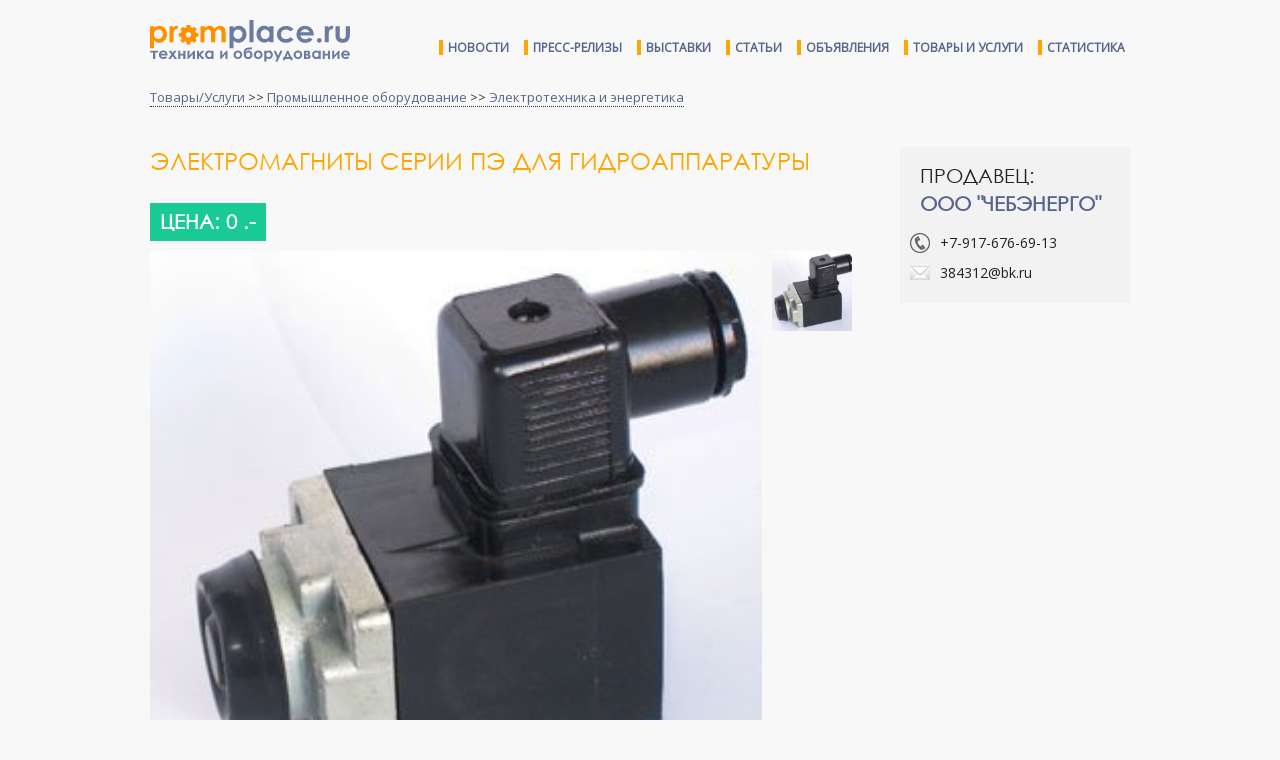

--- FILE ---
content_type: text/html; charset=UTF-8
request_url: https://promplace.ru/elektromagniti-serii-pe-dlya-gidroapparaturi-7007.htm
body_size: 19961
content:
<!DOCTYPE html>
<html>
<head>
<meta charset="utf-8">
<meta name="viewport" content="width=device-width, initial-scale=1.0">
<meta http-equiv="X-UA-Compatible" content="ie=edge">
<meta name="keywords" content="электромагниты серии ПЭ для гидроаппаратуры">
<meta name="subject" content="">
<meta name="description" content="электромагниты серии ПЭ для гидроаппаратуры">
<meta http-equiv="Refresh" content="502">
<meta name="google-site-verification" content="xvF7QtIYYAkbr3PHI3rZK7CX24NaR5HiVmQ0LS9IDRw" />
<title>электромагниты серии ПЭ для гидроаппаратуры</title>
<link rel="shortcut icon" type="image/x-icon" href="/img/favicon.ico">
<link rel="canonical" href="https://promplace.ru/elektromagniti-serii-pe-dlya-gidroapparaturi-7007.htm">
<link rel="stylesheet" type="text/css" href="/css/style.css">
<link rel="stylesheet" type="text/css" href="/css/promplace.css">
<link rel="stylesheet" type="text/css" href="//fonts.googleapis.com/css?family=Open+Sans">
<link rel="stylesheet" type="text/css" href="//cdn.pdo.ru/css/bootstrap.min.css?c=9">
<link rel="stylesheet" type="text/css" href="//cdn.pdo.ru/css/bootstrap-theme.min.css?c=9">
<link rel="stylesheet" type="text/css" href="//maxcdn.bootstrapcdn.com/font-awesome/4.7.0/css/font-awesome.min.css?c=9">
<link rel="stylesheet" type="text/css" href="//cdn.pdo.ru/css/jquery-ui.css?c=9">
<link rel="stylesheet" type="text/css" href="//cdn.pdo.ru/lightbox2/css/lightbox.min.css">
<link rel="stylesheet" type="text/css" href="/css/adaptive.css">
<script src="//cdn.pdo.ru/js/jquery.min.js?c=9"></script>
<script src="//cdn.pdo.ru/js/bootstrap.min.js?c=9"></script>
<script src="/js/ya_ads.js"></script>
</head>
<body>

<script src="//cdn.pdo.ru/lightbox2/js/lightbox.min.js"></script>
<script src="//cdn.pdo.ru/js/mycarousel.js"></script>


<script>
  (function(i,s,o,g,r,a,m){i['GoogleAnalyticsObject']=r;i[r]=i[r]||function(){
  (i[r].q=i[r].q||[]).push(arguments)},i[r].l=1*new Date();a=s.createElement(o),
  m=s.getElementsByTagName(o)[0];a.async=1;a.src=g;m.parentNode.insertBefore(a,m)
  })(window,document,'script','https://www.google-analytics.com/analytics.js','ga');

  ga('create', 'UA-10006120-13', 'auto');
  ga('send', 'pageview');
  setTimeout("ga('send', 'event', 'read', '5_seconds')", 5000);
</script>

<script>
    function view_more(e) {
        var intro = $(e).parents('.item_intro');
        intro.hide();
        intro.parents('.item_content').find('.item_view_more').show();
    }

    function roll_up(e) {
        var view_more = $(e).parents('.item_view_more');
        view_more.hide();
        view_more.parents('.item_content').find('.item_intro').show();
    }
</script>

<div class="header">
        <div class="header-line">
    <div class="page-wrapper">
        <div class="float-left">
            <a class="navbar-brand-new" href="/"><img src="/img/promplace.svg" alt=""></a>
        </div>
        <div class="float-right">
            <ul class="top-menu">
                <li><a href="/news">Новости</a></li>
                <li><a href="/press-releases">Пресс-релизы</a></li>
                <li><a href="/events">Выставки</a></li>
                <li><a href="/articles">Статьи</a></li>
                <li><a href="/offers">Объявления</a></li>
                <li><a href="/goods">Товары и услуги</a></li>
                <li><a href="/benz-average-prices">Статистика</a></li>
            </ul>
        </div>
        <div class="clear"></div>
    </div>
</div></div>

<div class="page-wrapper" style="padding-bottom:5px;">
            <!-- Yandex.RTB R-A-228329-4 -->
        <div id="yandex_rtb_R-A-228329-4"></div>
        <script type="text/javascript">
            (function(w, d, n, s, t) {
                w[n] = w[n] || [];
                w[n].push(function() {
                    Ya.Context.AdvManager.render({
                        blockId: "R-A-228329-4",
                        renderTo: "yandex_rtb_R-A-228329-4",
                        horizontalAlign: false,
                        async: true
                    });
                });
                t = d.getElementsByTagName("script")[0];
                s = d.createElement("script");
                s.type = "text/javascript";
                s.src = "//an.yandex.ru/system/context.js";
                s.async = true;
                t.parentNode.insertBefore(s, t);
            })(this, this.document, "yandexContextAsyncCallbacks");
        </script>
    </div>
<div class="page-wrapper">
    <div id="site_sections"></div>
</div>



<div class="page-wrapper">

<div><div class="breadcrumbs-block"><a href="/prodazha-promyshlennogo-oborudovaniya/">Товары/Услуги</a> >> <a href='/promishlennoe-oborudovanie-products/'>Промышленное оборудование</a> >> <a href='/elektrotehnika-i-energetika-products/'>Электротехника и энергетика</a></div></div>

<div class="content-block product-page">
<div class="float-left cl9">

<h1>электромагниты серии ПЭ для гидроаппаратуры</h1>

<div class="pd-vert-10">
<div class="product-page-price">Цена: 0 .-</div>
</div>

<div id="yandex_ad_5">
<!-- Yandex.RTB R-A-228329-1 -->
<div id="yandex_rtb_R-A-228329-1"></div>
<script type="text/javascript">
    (function(w, d, n, s, t) {
        w[n] = w[n] || [];
        w[n].push(function() {
            Ya.Context.AdvManager.render({
                blockId: "R-A-228329-1",
                renderTo: "yandex_rtb_R-A-228329-1",
                horizontalAlign: false,
                async: true
            });
        });
        t = d.getElementsByTagName("script")[0];
        s = d.createElement("script");
        s.type = "text/javascript";
        s.src = "//an.yandex.ru/system/context.js";
        s.async = true;
        t.parentNode.insertBefore(s, t);
    })(this, this.document, "yandexContextAsyncCallbacks");
</script>
</div>



<div class='cl12'>
<div id='main-view' class='float-left cl10'>
<img src='https://promplace.ru/advphotos/13702565022e15fbe02510d4f71c8b8c6f0241fed6.jpg' class='cl12' alt='электромагниты серии ПЭ для гидроаппаратуры' title='электромагниты серии ПЭ для гидроаппаратуры'>
</div>
<div class='float-left cl2' style=''>
<ul class='thumb' style='margin-left:10px;'><li><div class='preview'><a href='javascript:void(0);' href2='https://promplace.ru/advphotos/13702565022e15fbe02510d4f71c8b8c6f0241fed6.jpg' photo-id='13702565022e15fbe02510d4f71c8b8c6f0241fed6'><img src='https://promplace.ru/advphotossmall/13702565022e15fbe02510d4f71c8b8c6f0241fed6.jpg' alt='электромагниты серии ПЭ для гидроаппаратуры' width='80'></a></div></li></ul>
</div>
</div>



<div class="clear"></div>

<div class="product-page-description">
<div class="product-charachteristics-block"><b>Описание</b>: Продаю электромагниты серии ПЭ
для гидроаппаратуры
ПЭ 8  
- от 5700,00
ПЭ 35 перем. 
- от 1050,00
ПЭ 35 пост.   
 - от 750,00
ПЭ 36 перем. 
- от 1350,00
ПЭ 36 пост.   
 - от 1190,00
с разъемами
СЭ11-19 и 2РМГ
также все
виды электромагнитов серии
ЭМ25, ЭМ33, ЭМ44, ЭУ. МИС,
ЭМИС. ЭМВ, УИМ и др. 
..,

ООО ЧебЭнерго
г.
Чебоксары
(8352)384317,

          220957
          
220956</div>
<div class="product-charachteristics-block"><b>Телефон</b>: +78352384312</div>
<div class="product-charachteristics-block"><b>Дата публикации</b>: 3 июня 2013</div>
<div class="product-charachteristics-block"><b>Местонахождение</b>: Оренбург, Оренбургская обл., Россия</div>
</div>
<div class="product-page-ads-block">
<!-- Яндекс.Директ -->


<div id="yandex_ad_2">
<!-- Yandex.RTB R-A-228329-2 -->
<div id="yandex_rtb_R-A-228329-2"></div>
<script type="text/javascript">
    (function(w, d, n, s, t) {
        w[n] = w[n] || [];
        w[n].push(function() {
            Ya.Context.AdvManager.render({
                blockId: "R-A-228329-2",
                renderTo: "yandex_rtb_R-A-228329-2",
                horizontalAlign: true,
                async: true
            });
        });
        t = d.getElementsByTagName("script")[0];
        s = d.createElement("script");
        s.type = "text/javascript";
        s.src = "//an.yandex.ru/system/context.js";
        s.async = true;
        t.parentNode.insertBefore(s, t);
    })(this, this.document, "yandexContextAsyncCallbacks");
</script>
</div>

<div>

<!-- Yandex.RTB R-A-228329-3 -->
<div id="yandex_rtb_R-A-228329-3"></div>
<script type="text/javascript">
    (function(w, d, n, s, t) {
        w[n] = w[n] || [];
        w[n].push(function() {
            Ya.Context.AdvManager.render({
                blockId: "R-A-228329-3",
                renderTo: "yandex_rtb_R-A-228329-3",
                horizontalAlign: false,
                async: true
            });
        });
        t = d.getElementsByTagName("script")[0];
        s = d.createElement("script");
        s.type = "text/javascript";
        s.src = "//an.yandex.ru/system/context.js";
        s.async = true;
        t.parentNode.insertBefore(s, t);
    })(this, this.document, "yandexContextAsyncCallbacks");
</script>
</div>


</div>
<div class="product-page-affiliate-products">
<div class="zagolovok-div">
Похожие объявления
</div>
<a href='/pereklyuchatel-cs-789-zel-malenkij-57020.htm'><div class='product-preview-line'><table><tr><td class='img'><img src='https://promplace.ru/advphotossmall/ppnoava.png' width='100'></td><td class='title'>Переключатель CS 789 (зел)
маленький</td></tr></table></div></a><a href='/kameri-sbornie-odnostoronnego-obsluzhivaniya-serii-kso-272292298366393-103652.htm'><div class='product-preview-line'><table><tr><td class='img'><img src='https://promplace.ru/advphotossmall/ppnoava.png' width='100'></td><td class='title'>Камеры сборные одностороннего обслуживания серии КСО- 272,292,298,366,393</td></tr></table></div></a></div>
</div>
</div>
<div class="float-left cl3">
<div class="right-sidebar">
<div class="product-page-company-block">
<div class="title"><span class="seller">Продавец:</span><br> <a href="company/ooo-chebenergo-2593.htm">ООО &quot;ЧебЭнерго&quot;</a></div>
<div class="location"></div>
<div class="phone">+7-917-676-69-13</div>
<div class="email">384312@bk.ru</div>
</div>
<div class="product-page-ads-block">

<script async src="//pagead2.googlesyndication.com/pagead/js/adsbygoogle.js"></script>
<!-- Promplace 336х280 -->
<ins class="adsbygoogle"
     style="display:inline-block;width:336px;height:280px"
     data-ad-client="ca-pub-5293707572324234"
     data-ad-slot="2653511060"></ins>
<script>
(adsbygoogle = window.adsbygoogle || []).push({});
</script>

</div>
<div class="product-page-articles"></div>
</div>
</div>
<div class="clear"></div>
</div>


</div>

<script>

$(document).ready(function(){

$(".thumb a").click(function(){

var url = $(this).attr("href2");
$("#main-view img").attr("src", url);

})

})

</script>


<br /><br />
<div class="page-wrapper">
    <!-- Нижний блок с выставками -->
<style>
    @import  "/bxslider/jquery.bxslider.css";
    #bottom_events_container {
        display: none;
        width: 100%;
    }
    #bottom_events_label {
        margin: 0;
        padding-bottom: 0.7rem;
        padding-left: 0.7rem;
        text-align: left;
        font-size: 2rem;
    }
    #bottom_events_label a {
        text-decoration: none;
        color: #003366;
        font-size: 2rem;
        font-weight: bold;
    }
    #bottom_events_label a:hover {
        text-decoration: underline;
    }
    #bottom_events ul > li {
        text-align: center;
    }
    #bottom_events ul > li > a {
        display: inline-block;
        width: 15rem;
        margin: 2.5rem;
        margin-top: 2rem;
        margin-bottom: 2rem;
    }
    #bottom_events ul > li > a > div {
        width: 100%;
        height: 7.5rem;
        overflow: hidden;
    }
    #bottom_events ul > li > a > div:first-child img {
        max-height: 3.75rem;
        margin: auto;
    }
    #bottom_events ul > li > a > div:last-child {
        color: rgb(87, 101, 138);
    }
    #bottom_events ul > li > a > div:last-child:hover {
        color: rgb(119, 133, 170);
    }
    #bottom_events ul > li > a > div:last-child * {
        font-size: 1.3rem;
    }
    #bottom_events ul > li > a > div:last-child div:first-child {
        font-weight: bold;
    }
    .bx-viewport {
        height: 20rem !important;
    }
    .bx-wrapper .bx-pager.bx-default-pager a {
        width: 1rem !important;
        height: 1rem !important;
    }
    .bx-wrapper .bx-controls-direction a {
        position: absolute;
        top: 50%;
        margin-top: -1.6rem;
        outline: 0;
        width: 4rem;
        height: 4rem;
        text-indent: -999.9rem;
        z-index: 9999;
    }
    .bx-wrapper .bx-prev {
        left: 1rem;
        background: url(/img/left.svg);
        background-repeat: no-repeat;
        background-size: cover;
        background-position: center center;
    }
    .bx-wrapper .bx-next {
        right: 1rem;
        background: url(/img/right.svg);
        background-repeat: no-repeat;
        background-size: cover;
        background-position: center center;
    }
    .bx-wrapper .bx-next:hover, .bx-wrapper .bx-next:focus {
        opacity: 0.7;
        background: url(/img/right.svg);
        background-position: center center;
    }
    .bx-wrapper .bx-prev:hover, .bx-wrapper .bx-prev:focus {
        background: url(/img/left.svg);
        opacity: 0.7;
        background-position: center center;
    }
</style>
<script type="text/javascript" src="/bxslider/jquery.bxslider.min.js"></script>
<script>
    $(document).ready(function () {
        var bottom_events_container = $('#bottom_events_container');
        var bottom_events = $('#bottom_events');
        var bxslider = bottom_events.find('ul.bxslider');
        var items = bottom_events.children('div').children('a');
        if ( items.length > 0 ) {
            bottom_events_container.show();
        }
        var li;
        items.each(function (i) {
            if ( i % 5 == 0 ) {
                li = $('<li></li>');
                $(this).appendTo(li);
                li.appendTo(bxslider);
            } else {
                $(this).appendTo(li);
            }
        });
        bxslider.bxSlider({infiniteLoop: true, auto: true, pause: 6000});
    });
</script>

<div id="bottom_events_container">
    <p id="bottom_events_label"><a href="/events">Выставки и конференции по рынку машиностроения, техники и оборудования</a></p>
    <div id="bottom_events">
        <script src="//adv.bizon.ru/events/47/500/?width=4000&height=100&order=date&styledisable=1"></script>
        <ul class="bxslider"></ul>
    </div>
</div>
<!-- END of Нижний блок с выставками --></div>

<div class="page-wrapper" style="padding-bottom:5px;">
<!-- Yandex.RTB R-A-228329-5 -->
<div id="yandex_rtb_R-A-228329-5"></div>
<script type="text/javascript">
    (function(w, d, n, s, t) {
        w[n] = w[n] || [];
        w[n].push(function() {
            Ya.Context.AdvManager.render({
                blockId: "R-A-228329-5",
                renderTo: "yandex_rtb_R-A-228329-5",
                horizontalAlign: false,
                async: true
            });
        });
        t = d.getElementsByTagName("script")[0];
        s = d.createElement("script");
        s.type = "text/javascript";
        s.src = "//an.yandex.ru/system/context.js";
        s.async = true;
        t.parentNode.insertBefore(s, t);
    })(this, this.document, "yandexContextAsyncCallbacks");
</script>
</div>

<div class="footer">
        <div class="promplace-top-wrapper">
    <div class="promplace-footer">
        <div class="footer-col-1">
            <a href="/"><img src="/img/footer-logo.svg" alt="" class="promplace-logo"></a><br>
            <div style="margin-bottom:14px;">Машиностроение, промышленная техника и оборудование,<br>
                спецтехника, станки, строительная техника, транспорт.</div>
            <div>&copy; 2022 Промплейс.ру</div>
        </div>
        <div class="promplace-menu footer-col-2">
            <a href="/about">Регистрация</a><br>
            <a href="/about">Правила</a><br>
            <a href="/contacts">Контакты</a><br>
            <a href="/about">Информация о сайте</a><br>
        </div>
        <div class="promplace-menu footer-col-3">
            <a href="/news">Новости</a><br>
            <a href="/press-releases">Пресс-релизы</a><br>
            <a href="/events">Выставки</a><br>
            <a href="/articles">Статьи</a><br>
            <a href="/offers">Объявления</a><br>
            <a href="/goods">Товары и услуги</a><br>
        </div>
        <div class="promplace-menu-social footer-col-4">
            <a href="//twitter.com/Promplace_ru" class="social" id="tw" target="_blank">Twitter</a><br>
            <a href="//facebook.com/Promplace.ru" class="social" id="fb" target="_blank">Facebook</a><br>
            <a href="//ok.ru/group/53897242607685" class="social" id="ok" target="_blank">Одноклассники</a><br>
            <a href="//vk.com/Promplace" class="social" id="vk" target="_blank">Вконтакте</a><br>
        </div>
    </div>
</div>
<div class="promplace-bottom-wrapper">
</div></div>

<div class="float-right pd-horiz-10">
<!--noindex-->
<table class="counters">
<tr>
<td>

<!--LiveInternet counter--><script type="text/javascript"><!--
document.write("<img src='//counter.yadro.ru/hit;promplace?t14.6;r"+
escape(document.referrer)+((typeof(screen)=="undefined")?"":
";s"+screen.width+"*"+screen.height+"*"+(screen.colorDepth?
screen.colorDepth:screen.pixelDepth))+";u"+escape(document.URL)+
";"+Math.random()+
"' alt='' title='LiveInternet: показано число просмотров за 24"+
" часа, посетителей за 24 часа и за сегодня' "+
"border='0' width='1' height='1'>")
//--></script><!--/LiveInternet-->

</td>
</tr>

<tr>
<td>


<!-- Rating@Mail.ru counter -->
<script type="text/javascript">
var _tmr = window._tmr || (window._tmr = []);
_tmr.push({id: "2902579", type: "pageView", start: (new Date()).getTime()});
(function (d, w, id) {
  if (d.getElementById(id)) return;
  var ts = d.createElement("script"); ts.type = "text/javascript"; ts.async = true; ts.id = id;
  ts.src = (d.location.protocol == "https:" ? "https:" : "http:") + "//top-fwz1.mail.ru/js/code.js";
  var f = function () {var s = d.getElementsByTagName("script")[0]; s.parentNode.insertBefore(ts, s);};
  if (w.opera == "[object Opera]") { d.addEventListener("DOMContentLoaded", f, false); } else { f(); }
})(document, window, "topmailru-code");
</script><noscript><div>
<img src="//top-fwz1.mail.ru/counter?id=2902579;js=na" style="border:0;position:absolute;left:-9999px;" alt="" />
</div></noscript>
<!-- //Rating@Mail.ru counter -->


</td></tr>
<tr><td>
<!-- begin of Top100 code -->
<!-- end of Top100 code -->

</td>
</tr>

</table>
<!--/noindex-->
</div>
<div class="clear"></div>
</div>
</div>

</body>
</html>

--- FILE ---
content_type: text/html; charset=utf-8
request_url: https://www.google.com/recaptcha/api2/aframe
body_size: 265
content:
<!DOCTYPE HTML><html><head><meta http-equiv="content-type" content="text/html; charset=UTF-8"></head><body><script nonce="KOzAocIT7equYhPc89nFoQ">/** Anti-fraud and anti-abuse applications only. See google.com/recaptcha */ try{var clients={'sodar':'https://pagead2.googlesyndication.com/pagead/sodar?'};window.addEventListener("message",function(a){try{if(a.source===window.parent){var b=JSON.parse(a.data);var c=clients[b['id']];if(c){var d=document.createElement('img');d.src=c+b['params']+'&rc='+(localStorage.getItem("rc::a")?sessionStorage.getItem("rc::b"):"");window.document.body.appendChild(d);sessionStorage.setItem("rc::e",parseInt(sessionStorage.getItem("rc::e")||0)+1);localStorage.setItem("rc::h",'1763640125241');}}}catch(b){}});window.parent.postMessage("_grecaptcha_ready", "*");}catch(b){}</script></body></html>

--- FILE ---
content_type: text/css
request_url: https://promplace.ru/css/adaptive.css
body_size: 2327
content:
.table-responsive {
    overflow-x: inherit !important;
}
@media (max-width:1100px){
    div#right-banner-block, .banners_349 {
        display: none !important;
    }
    .row {
        width: inherit !important;
    }
    .col-md-9 {
        width: 100%;
    }
}
@media (max-width:992px){
    .page-wrapper {
        width: 90% !important;
    }
    .promplace-footer {
        width: inherit !important;
    }
    .promplace-menu.footer-col-3, .promplace-bottom-wrapper {
        display: none;
    }
    .footer-col-4 {
        padding-right: 10px;
        display: none;
    }
    .footer-col-1, .footer-col-2, .footer-col-4 {
        margin-top: 10px;
    }
    .footer-col-2 {
        padding: 0 5px;
    }
}
@media (max-width:767px){
    a.navbar-brand {
        padding: 15px 25px !important;
    }
    .promplace-news-title {
        white-space: inherit !important;
    }
    .preview-product {
        width: 90% !important;
        height: inherit !important;
    }
    .preview-article td {
        padding: 0;
    }
    .contact-bar {
        background-color: #f8f8f8 !important;
    }
    #yandex_rtb_R-A-228329-3, #yandex_rtb_R-A-228329-1 {
        display: none;
    }
    .bizon-container {
        padding: 0 15px !important;
    }
    .container, .container .row, .page-wrapper .row {
        width: inherit! important;
    }
    .navbar-toggle {
        margin-right: 25px;
    }
    #yandex_rtb_R-A-228329-5 {
        display: none;
    }
    .carousel-slider {
        display: none !important;
    }
    #carousel-wrapper {
        width: inherit !important;
    }
    #message {
        width: 100% !important;
    }
    .search_fieldset {
        width: inherit !important;
        height: inherit !important;
    }
    #search_form select {
        width: 100% !important;
        margin-left: inherit !important;
    }
    #search-ext {
        width: 100% !important;
    }
    #detailed_search_butt {
        width: 100% !important;
    }
    .carousel-picture {
        text-align: left;
        width: inherit !important;
    }
    .fixed-height {
        height: inherit !important;
    }
    .carousel-picture img {
        max-width: 320px !important;
        max-height: inherit !important;
    }
}
@media (min-width:390px) and (max-width:530px){
    .col-md-9 {
        width: 370px;
    }
}
@media (min-width:359px) and (max-width: 389px){
    #phonetoauthor {
        width: 180px;
    }
    .col-md-9 {
        width: 340px;
    }
}

--- FILE ---
content_type: image/svg+xml
request_url: https://promplace.ru/img/promplace.svg
body_size: 12519
content:
<?xml version="1.0" encoding="utf-8"?>
<!-- Generator: Adobe Illustrator 21.1.0, SVG Export Plug-In . SVG Version: 6.00 Build 0)  -->
<svg version="1.1" id="Layer_1" xmlns="http://www.w3.org/2000/svg" xmlns:xlink="http://www.w3.org/1999/xlink" x="0px" y="0px"
	 viewBox="0 0 288 60.7" enable-background="new 0 0 288 60.7" xml:space="preserve">
<g>
	<path fill-rule="evenodd" clip-rule="evenodd" fill="#FF9000" d="M69.6,24.3v-5.6h-3.2c-0.3-1-0.7-2-1.2-3l2.2-2.2l-4-4l-2.1,2.1
		c-0.9-0.6-1.9-1-3-1.3v-3h-5.7v3c-1.1,0.3-2.1,0.7-3,1.3l-2.1-2.1l-4,4l2.2,2.2c-0.5,0.9-0.9,1.9-1.2,3h-3.2v5.6h3.3
		c0.3,1,0.7,1.9,1.2,2.8l-2.3,2.3l4,4l2.4-2.4c0.9,0.5,1.8,0.9,2.8,1.1v3.4h5.7v-3.4c1-0.3,1.9-0.6,2.8-1.1l2.4,2.4l4-4l-2.3-2.3
		c0.5-0.9,1-1.8,1.2-2.8H69.6L69.6,24.3z M55.4,25.4c-2.2,0-4-1.8-4-3.9c0-2.2,1.8-3.9,4-3.9c2.2,0,4,1.8,4,3.9
		C59.4,23.6,57.6,25.4,55.4,25.4L55.4,25.4z"/>
	<path fill-rule="evenodd" clip-rule="evenodd" fill="#FF9000" d="M5.9,9v2.6c1.1-1.1,2.2-1.9,3.5-2.4c1.2-0.5,2.6-0.8,4-0.8
		c3.1,0,5.7,1.2,7.8,3.5c2.2,2.3,3.2,5.3,3.2,8.9c0,3.5-1.1,6.4-3.3,8.7s-4.9,3.5-7.9,3.5c-1.4,0-2.6-0.2-3.8-0.7
		C8.2,31.7,7,31,5.9,29.9v11H0V9H5.9L5.9,9z M12.1,13.8c-1.9,0-3.4,0.6-4.6,1.9c-1.2,1.3-1.8,2.9-1.8,4.9c0,2.1,0.6,3.7,1.8,5
		c1.2,1.3,2.8,1.9,4.6,1.9c1.8,0,3.3-0.6,4.6-2c1.2-1.3,1.9-3,1.9-5c0-2-0.6-3.6-1.8-4.9C15.5,14.4,13.9,13.8,12.1,13.8L12.1,13.8z"
		/>
	<path fill-rule="evenodd" clip-rule="evenodd" fill="#FF9000" d="M27.9,9H33v2.9c0.5-1.2,1.3-2,2.2-2.6c0.9-0.6,1.9-0.9,3-0.9
		c0.8,0,1.6,0.2,2.4,0.6l-1.8,5c-0.7-0.3-1.3-0.5-1.7-0.5c-0.9,0-1.7,0.6-2.3,1.7c-0.6,1.1-0.9,3.3-0.9,6.6l0,1.1v9.4h-5.9V9L27.9,9
		z"/>
	<polygon fill-rule="evenodd" clip-rule="evenodd" fill="#6B7AA1" points="0.2,44.5 11.4,44.5 11.4,47.3 7.4,47.3 7.4,56.4 
		4.3,56.4 4.3,47.3 0.2,47.3 0.2,44.5 	"/>
	<path fill-rule="evenodd" clip-rule="evenodd" fill="#6B7AA1" d="M25.4,51.3h-9.7c0.1,0.8,0.5,1.5,1.1,2c0.6,0.5,1.4,0.7,2.3,0.7
		c1.1,0,2.1-0.4,2.9-1.2l2.5,1.2c-0.6,0.9-1.4,1.5-2.3,2c-0.9,0.4-1.9,0.6-3.1,0.6c-1.9,0-3.4-0.6-4.6-1.8c-1.2-1.2-1.8-2.7-1.8-4.4
		c0-1.8,0.6-3.3,1.8-4.5s2.7-1.8,4.4-1.8c1.9,0,3.4,0.6,4.6,1.8s1.8,2.8,1.8,4.7L25.4,51.3L25.4,51.3z M22.3,48.9
		c-0.2-0.7-0.6-1.2-1.2-1.6c-0.6-0.4-1.3-0.6-2-0.6c-0.8,0-1.6,0.2-2.2,0.7c-0.4,0.3-0.8,0.8-1.1,1.5H22.3L22.3,48.9z"/>
	<polygon fill-rule="evenodd" clip-rule="evenodd" fill="#6B7AA1" points="26.7,44.5 30.2,44.5 32.6,47.7 35,44.5 38.4,44.5 
		34.3,50.1 38.9,56.4 35.4,56.4 32.6,52.5 29.7,56.4 26.3,56.4 30.8,50.1 26.7,44.5 	"/>
	<polygon fill-rule="evenodd" clip-rule="evenodd" fill="#6B7AA1" points="43.5,48.8 48,48.8 48,44.5 51,44.5 51,56.4 48,56.4 
		48,51.4 43.5,51.4 43.5,56.4 40.5,56.4 40.5,44.5 43.5,44.5 43.5,48.8 	"/>
	<polygon fill-rule="evenodd" clip-rule="evenodd" fill="#6B7AA1" points="55.6,56.4 54,56.4 54,44.5 57,44.5 57,51.5 63.1,44.5 
		64.6,44.5 64.6,56.4 61.6,56.4 61.6,49.5 55.6,56.4 	"/>
	<polygon fill-rule="evenodd" clip-rule="evenodd" fill="#6B7AA1" points="67.6,44.5 70.6,44.5 70.6,48.9 74.8,44.5 78.4,44.5 
		73.1,50.3 78.5,56.4 74.5,56.4 70.9,52.2 70.6,52.5 70.6,56.4 67.6,56.4 67.6,44.5 	"/>
	<path fill-rule="evenodd" clip-rule="evenodd" fill="#6B7AA1" d="M88.6,44.5h3v11.9h-3v-1.3c-0.6,0.6-1.2,1-1.8,1.2
		c-0.6,0.2-1.2,0.4-1.9,0.4c-1.6,0-2.9-0.6-4-1.8c-1.1-1.2-1.7-2.7-1.7-4.4c0-1.8,0.5-3.3,1.6-4.5s2.4-1.8,4-1.8
		c0.7,0,1.4,0.1,2,0.4c0.6,0.3,1.2,0.7,1.8,1.2V44.5L88.6,44.5z M85.4,46.9c-0.9,0-1.7,0.3-2.3,1c-0.6,0.7-0.9,1.5-0.9,2.5
		c0,1,0.3,1.9,0.9,2.5c0.6,0.7,1.4,1,2.3,1c0.9,0,1.7-0.3,2.4-1c0.6-0.7,0.9-1.5,0.9-2.6c0-1-0.3-1.9-0.9-2.5
		C87.2,47.2,86.4,46.9,85.4,46.9L85.4,46.9z"/>
	<polygon fill-rule="evenodd" clip-rule="evenodd" fill="#6B7AA1" points="102.6,56.4 101,56.4 101,44.5 103.9,44.5 103.9,51.5 
		110.1,44.5 111.5,44.5 111.5,56.4 108.6,56.4 108.6,49.5 102.6,56.4 	"/>
	<path fill-rule="evenodd" clip-rule="evenodd" fill="#6B7AA1" d="M126.5,44.2c1.1,0,2.2,0.3,3.2,0.8c1,0.6,1.8,1.3,2.3,2.3
		c0.6,1,0.8,2,0.8,3.1c0,1.1-0.3,2.2-0.8,3.1c-0.6,1-1.3,1.7-2.3,2.3c-1,0.6-2,0.8-3.2,0.8c-1.7,0-3.2-0.6-4.4-1.8
		c-1.2-1.2-1.8-2.7-1.8-4.4c0-1.9,0.7-3.4,2.1-4.6C123.6,44.7,125,44.2,126.5,44.2L126.5,44.2z M126.6,47c-0.9,0-1.7,0.3-2.3,1
		c-0.6,0.6-0.9,1.5-0.9,2.5c0,1,0.3,1.9,0.9,2.5c0.6,0.6,1.4,1,2.3,1c0.9,0,1.7-0.3,2.4-1c0.6-0.6,0.9-1.5,0.9-2.5
		c0-1-0.3-1.8-0.9-2.5C128.3,47.3,127.5,47,126.6,47L126.6,47z"/>
	<path fill-rule="evenodd" clip-rule="evenodd" fill="#6B7AA1" d="M146.8,39.6v2.8c-0.9,0.1-1.7,0.1-2.5,0.2c-1.5,0-2.6,0.1-3.3,0.2
		c-0.7,0.1-1.4,0.4-2,0.8c-0.6,0.4-1,0.9-1.2,1.4c-0.2,0.5-0.4,1.3-0.4,2.3c0.9-2.1,2.4-3.1,4.5-3.1c1.6,0,2.9,0.6,4,1.7
		c1.1,1.1,1.7,2.6,1.7,4.4c0,1.8-0.6,3.4-1.8,4.6s-2.7,1.8-4.5,1.8c-1.5,0-2.8-0.4-3.9-1.3c-1.1-0.9-1.8-1.9-2.1-3.2
		c-0.3-1.2-0.5-2.5-0.5-3.9c0-1.8,0.2-3.2,0.7-4.4c0.4-1.1,1-2,1.8-2.5c0.7-0.6,1.6-0.9,2.5-1.1c1-0.2,2.4-0.3,4.2-0.4
		C145.3,39.8,146.2,39.7,146.8,39.6L146.8,39.6z M144.6,50.4c0-1-0.3-1.8-0.9-2.5c-0.6-0.7-1.4-1-2.4-1c-0.9,0-1.7,0.3-2.3,1
		c-0.6,0.7-0.9,1.5-0.9,2.5c0,1,0.3,1.9,0.9,2.5c0.6,0.6,1.4,1,2.3,1c0.9,0,1.7-0.3,2.3-1S144.6,51.5,144.6,50.4L144.6,50.4z"/>
	<path fill-rule="evenodd" clip-rule="evenodd" fill="#6B7AA1" d="M155.7,44.2c1.1,0,2.2,0.3,3.2,0.8c1,0.6,1.8,1.3,2.3,2.3
		c0.6,1,0.8,2,0.8,3.1c0,1.1-0.3,2.2-0.8,3.1c-0.6,1-1.3,1.7-2.3,2.3c-1,0.6-2,0.8-3.2,0.8c-1.7,0-3.2-0.6-4.4-1.8
		c-1.2-1.2-1.8-2.7-1.8-4.4c0-1.9,0.7-3.4,2.1-4.6C152.8,44.7,154.2,44.2,155.7,44.2L155.7,44.2z M155.8,47c-0.9,0-1.7,0.3-2.3,1
		c-0.6,0.6-0.9,1.5-0.9,2.5c0,1,0.3,1.9,0.9,2.5c0.6,0.6,1.4,1,2.3,1c0.9,0,1.7-0.3,2.4-1c0.6-0.6,0.9-1.5,0.9-2.5
		c0-1-0.3-1.8-0.9-2.5C157.5,47.3,156.7,47,155.8,47L155.8,47z"/>
	<path fill-rule="evenodd" clip-rule="evenodd" fill="#6B7AA1" d="M167.6,44.5v1.3c0.5-0.5,1.1-0.9,1.8-1.2c0.6-0.3,1.3-0.4,2-0.4
		c1.6,0,2.9,0.6,4,1.8c1.1,1.2,1.6,2.7,1.6,4.5c0,1.8-0.6,3.3-1.7,4.4c-1.1,1.2-2.5,1.8-4,1.8c-0.7,0-1.3-0.1-1.9-0.4
		c-0.6-0.2-1.2-0.6-1.8-1.2v5.6h-3V44.5H167.6L167.6,44.5z M170.7,46.9c-0.9,0-1.7,0.3-2.4,1c-0.6,0.6-0.9,1.5-0.9,2.5
		c0,1.1,0.3,1.9,0.9,2.6c0.6,0.7,1.4,1,2.4,1c0.9,0,1.7-0.3,2.3-1c0.6-0.7,0.9-1.5,0.9-2.5c0-1-0.3-1.9-0.9-2.5
		C172.5,47.3,171.7,46.9,170.7,46.9L170.7,46.9z"/>
	<polygon fill-rule="evenodd" clip-rule="evenodd" fill="#6B7AA1" points="178.2,44.5 181.2,44.5 184.4,51.9 187.8,44.5 190.9,44.5 
		183.4,60.7 180.3,60.7 182.7,55.5 178.2,44.5 	"/>
	<path fill-rule="evenodd" clip-rule="evenodd" fill="#6B7AA1" d="M194.2,56.4v2.1h-2.7v-4.6h1.8l4.1-9.4h1.9l4.2,9.4h1.8v4.6h-2.9
		v-2.1H194.2L194.2,56.4z M200.4,53.8l-2-5l-2,5H200.4L200.4,53.8z"/>
	<path fill-rule="evenodd" clip-rule="evenodd" fill="#6B7AA1" d="M213,44.2c1.1,0,2.2,0.3,3.2,0.8c1,0.6,1.8,1.3,2.3,2.3
		c0.6,1,0.8,2,0.8,3.1c0,1.1-0.3,2.2-0.8,3.1c-0.6,1-1.3,1.7-2.3,2.3c-1,0.6-2,0.8-3.2,0.8c-1.7,0-3.2-0.6-4.4-1.8
		c-1.2-1.2-1.8-2.7-1.8-4.4c0-1.9,0.7-3.4,2.1-4.6C210,44.7,211.4,44.2,213,44.2L213,44.2z M213,47c-0.9,0-1.7,0.3-2.3,1
		c-0.6,0.6-0.9,1.5-0.9,2.5c0,1,0.3,1.9,0.9,2.5c0.6,0.6,1.4,1,2.3,1s1.7-0.3,2.4-1c0.6-0.6,0.9-1.5,0.9-2.5c0-1-0.3-1.8-0.9-2.5
		C214.7,47.3,214,47,213,47L213,47z"/>
	<path fill-rule="evenodd" clip-rule="evenodd" fill="#6B7AA1" d="M221.8,56.4V44.5h4.8c1.6,0,2.7,0.3,3.2,0.9
		c0.6,0.6,0.8,1.3,0.8,2.1c0,1.2-0.6,2-1.7,2.5c1.6,0.5,2.4,1.6,2.4,3c0,0.8-0.2,1.5-0.6,2c-0.4,0.5-1,0.9-1.6,1.1
		c-0.6,0.2-1.5,0.3-2.7,0.3H221.8L221.8,56.4z M224.8,49.2h1.2c0.5,0,0.9-0.1,1.1-0.4c0.3-0.2,0.4-0.5,0.4-0.8c0-0.4-0.1-0.8-0.4-1
		c-0.3-0.2-0.6-0.4-0.9-0.4l-0.4,0h-1V49.2L224.8,49.2z M224.8,54.1h1.5c0.6,0,1-0.1,1.2-0.4c0.2-0.3,0.4-0.5,0.4-0.8
		c0-0.4-0.1-0.7-0.4-1.1c-0.3-0.3-0.8-0.5-1.5-0.5h-1.3V54.1L224.8,54.1z"/>
	<path fill-rule="evenodd" clip-rule="evenodd" fill="#6B7AA1" d="M242.8,44.5h3v11.9h-3v-1.3c-0.6,0.6-1.2,1-1.8,1.2
		c-0.6,0.2-1.2,0.4-1.9,0.4c-1.6,0-2.9-0.6-4-1.8c-1.1-1.2-1.7-2.7-1.7-4.4c0-1.8,0.5-3.3,1.6-4.5s2.4-1.8,4-1.8
		c0.7,0,1.4,0.1,2,0.4c0.6,0.3,1.2,0.7,1.8,1.2V44.5L242.8,44.5z M239.6,46.9c-0.9,0-1.7,0.3-2.3,1c-0.6,0.7-0.9,1.5-0.9,2.5
		c0,1,0.3,1.9,0.9,2.5c0.6,0.7,1.4,1,2.3,1c0.9,0,1.7-0.3,2.4-1c0.6-0.7,0.9-1.5,0.9-2.6c0-1-0.3-1.9-0.9-2.5
		C241.4,47.2,240.6,46.9,239.6,46.9L239.6,46.9z"/>
	<polygon fill-rule="evenodd" clip-rule="evenodd" fill="#6B7AA1" points="251.8,48.8 256.3,48.8 256.3,44.5 259.3,44.5 259.3,56.4 
		256.3,56.4 256.3,51.4 251.8,51.4 251.8,56.4 248.8,56.4 248.8,44.5 251.8,44.5 251.8,48.8 	"/>
	<polygon fill-rule="evenodd" clip-rule="evenodd" fill="#6B7AA1" points="264,56.4 262.4,56.4 262.4,44.5 265.3,44.5 265.3,51.5 
		271.5,44.5 272.9,44.5 272.9,56.4 270,56.4 270,49.5 264,56.4 	"/>
	<path fill-rule="evenodd" clip-rule="evenodd" fill="#6B7AA1" d="M288,51.3h-9.7c0.1,0.8,0.5,1.5,1.1,2c0.6,0.5,1.4,0.7,2.3,0.7
		c1.1,0,2.1-0.4,2.9-1.2l2.5,1.2c-0.6,0.9-1.4,1.5-2.3,2c-0.9,0.4-1.9,0.6-3.1,0.6c-1.9,0-3.4-0.6-4.6-1.8c-1.2-1.2-1.8-2.7-1.8-4.4
		c0-1.8,0.6-3.3,1.8-4.5s2.7-1.8,4.4-1.8c1.9,0,3.4,0.6,4.6,1.8s1.8,2.8,1.8,4.7L288,51.3L288,51.3z M285,48.9
		c-0.2-0.7-0.6-1.2-1.2-1.6c-0.6-0.4-1.3-0.6-2-0.6c-0.8,0-1.6,0.2-2.2,0.7c-0.4,0.3-0.8,0.8-1.1,1.5H285L285,48.9z"/>
	<path fill-rule="evenodd" clip-rule="evenodd" fill="#FF9000" d="M72.8,9h5.9v2.7c1-1.1,2.1-1.9,3.4-2.5c1.2-0.5,2.6-0.8,4-0.8
		c1.5,0,2.8,0.4,4,1.1c1.2,0.7,2.1,1.8,2.9,3.1c0.9-1.4,2.1-2.4,3.5-3.1c1.4-0.7,2.9-1.1,4.5-1.1c1.7,0,3.1,0.4,4.4,1.2
		c1.3,0.8,2.2,1.8,2.7,3c0.6,1.2,0.8,3.3,0.8,6.1v13.7h-6V20.5c0-2.6-0.3-4.4-1-5.4c-0.7-0.9-1.7-1.4-3-1.4c-1,0-1.9,0.3-2.7,0.9
		c-0.8,0.6-1.4,1.4-1.8,2.4c-0.4,1-0.6,2.6-0.6,4.9v10.5h-6V21c0-2.1-0.2-3.6-0.5-4.5c-0.3-0.9-0.8-1.6-1.4-2.1
		c-0.6-0.5-1.4-0.7-2.3-0.7c-1,0-1.9,0.3-2.7,0.9c-0.8,0.6-1.4,1.4-1.8,2.4c-0.4,1-0.6,2.7-0.6,4.9v10.4h-5.9V9L72.8,9z"/>
	<path fill-rule="evenodd" clip-rule="evenodd" fill="#6B7AA1" d="M120.4,9v2.6c1.1-1.1,2.2-1.9,3.5-2.4c1.2-0.5,2.6-0.8,4-0.8
		c3.1,0,5.7,1.2,7.8,3.5c2.2,2.3,3.2,5.3,3.2,8.9c0,3.5-1.1,6.4-3.3,8.7c-2.2,2.3-4.9,3.5-7.9,3.5c-1.4,0-2.6-0.2-3.8-0.7
		c-1.2-0.5-2.3-1.3-3.5-2.3v11h-5.9V9H120.4L120.4,9z M126.6,13.8c-1.9,0-3.4,0.6-4.6,1.9c-1.2,1.3-1.8,2.9-1.8,4.9
		c0,2.1,0.6,3.7,1.8,5c1.2,1.3,2.8,1.9,4.6,1.9c1.8,0,3.3-0.6,4.6-2c1.2-1.3,1.9-3,1.9-5c0-2-0.6-3.6-1.8-4.9
		C130,14.4,128.5,13.8,126.6,13.8L126.6,13.8z"/>
	<polygon fill-rule="evenodd" clip-rule="evenodd" fill="#6B7AA1" points="143.2,0 149.1,0 149.1,32.3 143.2,32.3 143.2,0 	"/>
	<path fill-rule="evenodd" clip-rule="evenodd" fill="#6B7AA1" d="M171.9,9h5.9v23.3h-5.9v-2.5c-1.2,1.1-2.3,1.9-3.5,2.3
		c-1.2,0.5-2.4,0.7-3.8,0.7c-3,0-5.7-1.2-7.9-3.5c-2.2-2.3-3.3-5.2-3.3-8.7c0-3.6,1.1-6.6,3.2-8.9c2.2-2.3,4.8-3.5,7.8-3.5
		c1.4,0,2.7,0.3,4,0.8c1.2,0.5,2.4,1.3,3.4,2.4V9L171.9,9z M165.7,13.8c-1.8,0-3.4,0.6-4.6,1.9c-1.2,1.3-1.8,2.9-1.8,4.9
		c0,2,0.6,3.7,1.9,5c1.2,1.3,2.8,2,4.6,2c1.9,0,3.4-0.6,4.6-1.9c1.2-1.3,1.8-3,1.8-5c0-2-0.6-3.7-1.8-4.9
		C169.1,14.4,167.5,13.8,165.7,13.8L165.7,13.8z"/>
	<path fill-rule="evenodd" clip-rule="evenodd" fill="#6B7AA1" d="M206.8,13.7l-4.9,2.7c-0.9-1-1.8-1.6-2.7-2
		c-0.9-0.4-2-0.6-3.2-0.6c-2.2,0-4,0.7-5.4,2c-1.4,1.3-2,3-2,5c0,2,0.7,3.6,2,4.9c1.3,1.3,3,1.9,5.2,1.9c2.6,0,4.7-0.9,6.2-2.7
		l4.7,3.2c-2.5,3.2-6.1,4.9-10.7,4.9c-4.1,0-7.4-1.2-9.7-3.6c-2.3-2.4-3.5-5.3-3.5-8.5c0-2.3,0.6-4.3,1.7-6.2
		c1.1-1.9,2.7-3.4,4.8-4.5c2-1.1,4.3-1.6,6.9-1.6c2.3,0,4.4,0.5,6.3,1.4C204.1,10.7,205.6,12,206.8,13.7L206.8,13.7z"/>
	<path fill-rule="evenodd" clip-rule="evenodd" fill="#6B7AA1" d="M235.7,22.4h-19c0.3,1.7,1,3,2.2,4c1.2,1,2.7,1.5,4.6,1.5
		c2.2,0,4.1-0.8,5.7-2.3l5,2.3c-1.2,1.7-2.7,3-4.5,3.9c-1.7,0.8-3.8,1.3-6.2,1.3c-3.7,0-6.7-1.2-9-3.5c-2.3-2.3-3.5-5.2-3.5-8.7
		c0-3.6,1.2-6.5,3.5-8.9c2.3-2.4,5.2-3.5,8.7-3.5c3.7,0,6.7,1.2,9.1,3.5c2.3,2.4,3.5,5.5,3.5,9.3L235.7,22.4L235.7,22.4z
		 M229.8,17.8c-0.4-1.3-1.2-2.4-2.3-3.2c-1.1-0.8-2.5-1.2-4-1.2c-1.6,0-3.1,0.5-4.3,1.4c-0.8,0.6-1.5,1.6-2.2,3H229.8L229.8,17.8z"
		/>
	<path fill-rule="evenodd" clip-rule="evenodd" fill="#6B7AA1" d="M243.8,26.2c0.9,0,1.7,0.3,2.4,1c0.7,0.6,1,1.4,1,2.4
		c0,0.9-0.3,1.7-1,2.4c-0.7,0.7-1.5,1-2.4,1s-1.7-0.3-2.4-1c-0.7-0.7-1-1.5-1-2.4c0-0.9,0.3-1.7,1-2.4
		C242,26.5,242.8,26.2,243.8,26.2L243.8,26.2z"/>
	<path fill-rule="evenodd" clip-rule="evenodd" fill="#6B7AA1" d="M251.5,9h5.1v2.9c0.5-1.2,1.3-2,2.2-2.6c0.9-0.6,1.9-0.9,3-0.9
		c0.8,0,1.6,0.2,2.4,0.6l-1.8,5c-0.7-0.3-1.3-0.5-1.7-0.5c-0.9,0-1.7,0.6-2.3,1.7c-0.6,1.1-0.9,3.3-0.9,6.6l0,1.1v9.4h-5.9V9
		L251.5,9z"/>
	<path fill-rule="evenodd" clip-rule="evenodd" fill="#6B7AA1" d="M267.1,9h6v11.2c0,2.2,0.2,3.7,0.5,4.6c0.3,0.9,0.8,1.5,1.5,2
		c0.7,0.5,1.5,0.7,2.5,0.7c1,0,1.8-0.2,2.5-0.7c0.7-0.5,1.2-1.1,1.5-2c0.2-0.7,0.4-2.1,0.4-4.3V9h5.9v9.9c0,4.1-0.3,6.9-1,8.4
		c-0.8,1.8-2,3.2-3.5,4.2c-1.5,1-3.5,1.5-5.9,1.5c-2.6,0-4.7-0.6-6.3-1.7c-1.6-1.1-2.7-2.7-3.4-4.8c-0.5-1.4-0.7-4-0.7-7.7V9
		L267.1,9z"/>
</g>
</svg>


--- FILE ---
content_type: image/svg+xml
request_url: https://promplace.ru/img/right.svg
body_size: 598
content:
<?xml version="1.0" encoding="utf-8"?>
<!-- Generator: Adobe Illustrator 19.0.0, SVG Export Plug-In . SVG Version: 6.00 Build 0)  -->
<svg version="1.1" id="Layer_1" xmlns="http://www.w3.org/2000/svg" xmlns:xlink="http://www.w3.org/1999/xlink" x="0px" y="0px"
	 viewBox="0 0 264.9 264.6" enable-background="new 0 0 264.9 264.6" xml:space="preserve">
<g id="XMLID_3_">
	<path id="XMLID_5_" fill-rule="evenodd" clip-rule="evenodd" fill="#6A7799" d="M264.9,132.3c0,73.1-59.3,132.3-132.4,132.3
		S0,205.3,0,132.3C0,59.2,59.3,0,132.4,0S264.9,59.2,264.9,132.3L264.9,132.3z"/>
	<polygon id="XMLID_4_" fill-rule="evenodd" clip-rule="evenodd" fill="#FFFFFF" points="120.1,64.6 188.1,132.3 120.1,199.9 
		92.8,172.6 133.1,132.2 92.8,92 120.1,64.6 	"/>
</g>
</svg>


--- FILE ---
content_type: text/plain
request_url: https://www.google-analytics.com/j/collect?v=1&_v=j102&a=1474225898&t=pageview&_s=1&dl=https%3A%2F%2Fpromplace.ru%2Felektromagniti-serii-pe-dlya-gidroapparaturi-7007.htm&ul=en-us%40posix&dt=%D1%8D%D0%BB%D0%B5%D0%BA%D1%82%D1%80%D0%BE%D0%BC%D0%B0%D0%B3%D0%BD%D0%B8%D1%82%D1%8B%20%D1%81%D0%B5%D1%80%D0%B8%D0%B8%20%D0%9F%D0%AD%20%D0%B4%D0%BB%D1%8F%20%D0%B3%D0%B8%D0%B4%D1%80%D0%BE%D0%B0%D0%BF%D0%BF%D0%B0%D1%80%D0%B0%D1%82%D1%83%D1%80%D1%8B&sr=1280x720&vp=1280x720&_u=IEBAAEABAAAAACAAI~&jid=283856861&gjid=1824339542&cid=64113711.1763640120&tid=UA-10006120-13&_gid=559106530.1763640120&_r=1&_slc=1&z=1823961739
body_size: -449
content:
2,cG-X7G6HN8P0G

--- FILE ---
content_type: application/javascript
request_url: https://cdn.pdo.ru/js/mycarousel.js
body_size: 696
content:
jQuery(document).ready(function (){
		var carouselTotal = $('.carousel-picture > .pic').length;
		var carouselCurrent = 1;

		function updateCarouselNum() {
			carouselCurrent = $('.carousel-slider div.active').index()+1;
			$('#carousel-num').html( carouselCurrent + ' из ' + carouselTotal);
		}
		updateCarouselNum();

		$('.carousel-slider div').click(function() {
            if (typeof yaCounter39459620 !== 'undefined') {
                yaCounter39459620.reachGoal('some-interesting-data-target');
                yaCounter39459620.reachGoal('image-click-target');
            }
			$('.carousel-picture div').removeClass('active');
			$('.carousel-slider div').removeClass('active');
			$('.carousel-picture').find('.'+$(this).attr('class')).addClass('active');
			$(this).addClass('active');
			var $picWidth = $('.carousel-picture .active').find('img').width();
			if ($picWidth<250) { $('.carousel-picture .active').addClass('carousel-center'); }
			updateCarouselNum();
		});
		$('.next').click(function(e){
            if (typeof yaCounter39459620 !== 'undefined') {
                yaCounter39459620.reachGoal('some-interesting-data-target');
                yaCounter39459620.reachGoal('image-click-target');
            }
			e.preventDefault();
			var $next = $('.carousel-slider div.active').next();
			if ($next.length == 0) {
				$('.carousel-slider div').removeClass('active');
				$('.carousel-picture div.pic').removeClass('active');
				$('.pic1').addClass('active');

				$('.carousel-slider').animate({
					scrollTop: $('.carousel-slider').scrollTop() + $('.carousel-slider div.active').position().top
				}, 100);

				$('.carousel-slider').scrollTop($('.carousel-slider div.active').offset().top);
			}
			else
			{
				$('.carousel-slider div.active').removeClass('active').next().addClass('active');

				$('.carousel-slider').animate({
					scrollTop: $('.carousel-slider').scrollTop() + $('.carousel-slider div.active').position().top
				}, 100);
				//$('.carousel-slider').scrollTop($('.carousel-slider div.active').offset().top);
				//$('.carousel-slider').scrollTop($('.carousel-slider').scrollTop() + $('.carousel-slider div.active').position().top);
				$('.carousel-picture div.active').removeClass('active').next().addClass('active');
			}
			var $picWidth = $('.carousel-picture .active').find('img').width();
			if ($picWidth<250) { $('.carousel-picture .active').addClass('carousel-center'); }
			updateCarouselNum();
		});
		$('.prev').click(function(e){
            if (typeof yaCounter39459620 !== 'undefined') {
                yaCounter39459620.reachGoal('some-interesting-data-target');
                yaCounter39459620.reachGoal('image-click-target');
            }
			e.preventDefault();
			var $prev = $('.carousel-slider div.active').prev();
			if ($prev.length == 0) {
				$('.carousel-slider div').removeClass('active').last().addClass('active');
				$('.carousel-picture div.pic').removeClass('active').last().addClass('active');
				$('.carousel-slider').animate({
					scrollTop: $('.carousel-slider').scrollTop() + $('.carousel-slider div.active').position().top
				}, 100);
			}
			else
			{
				$('.carousel-slider div.active').removeClass('active').prev().addClass('active');
				$('.carousel-slider').animate({
					scrollTop: $('.carousel-slider').scrollTop() + $('.carousel-slider div.active').position().top
				}, 100);
				$('.carousel-picture div.active').removeClass('active').prev().addClass('active');
			}
			var $picWidth = $('.carousel-picture .active').find('img').width();
			if ($picWidth<250) { $('.carousel-picture .active').addClass('carousel-center'); }
			updateCarouselNum();
		});
		$('.zoomin').click(function(e){
            if (typeof yaCounter39459620 !== 'undefined') {
                yaCounter39459620.reachGoal('some-interesting-data-target');
                yaCounter39459620.reachGoal('image-click-target');
            }
			e.preventDefault();
			$('.carousel-picture div.active a').trigger('click');
		});
		var $picWidth = $('.carousel-picture .active').find('img').width();
		if ($picWidth<250) { $('.carousel-picture .active').addClass('carousel-center'); }
	});
/*
    $(window).load(function(){
        $('.pic a').each(function() {
          $(this).attr('href', $(this).find('img').attr('src'));
      });
    });
*/
